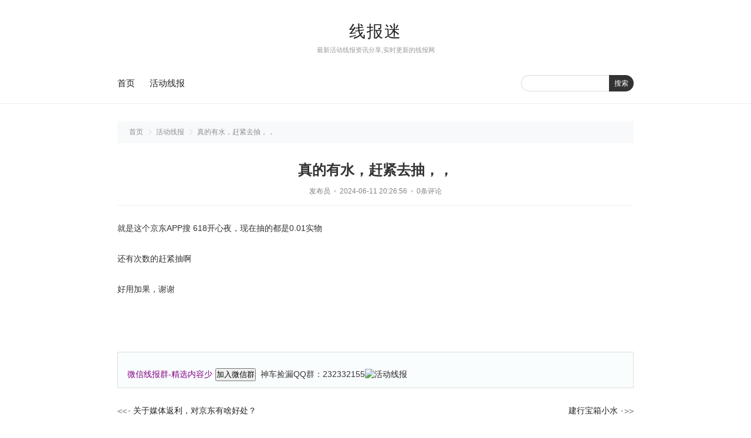

--- FILE ---
content_type: text/html; charset=utf-8
request_url: https://xianbaomi.com/xb/117217.html
body_size: 3918
content:
<!DOCTYPE html>
<html lang="zh-CN">
<head>
	<meta charset="utf-8">
	<meta name="viewport" content="width=device-width, initial-scale=1.0, minimum-scale=1.0, maximum-scale=1.0, user-scalable=no">
    <title>真的有水，赶紧去抽，， - 活动线报 - 线报迷</title>
    <meta name="keywords" content="活动线报">
    <meta name="description" content="就是这个京东APP搜 618开心夜，现在抽的都是0.01实物还有次数的赶紧抽啊好用加果，谢谢...">
	<link rel="stylesheet" href="https://xianbaomi.com/zb_users/theme/erx_Special/style/default.css?v=1.6.2">
	<script src="https://xianbaomi.com/zb_system/script/jquery-latest.min.js"></script>
	<script src="https://xianbaomi.com/zb_system/script/zblogphp.js"></script>
	<script src="https://xianbaomi.com/zb_system/script/c_html_js_add.php"></script>
	<script src="https://xianbaomi.com/zb_users/theme/erx_Special/script/custom.js?v=1.6.2"></script>
<link href="https://xianbaomi.com/zb_users/plugin/follow_nav_pro/font-awesome-4.7.0/css/font-awesome.min.css" type=text/css rel=stylesheet><style>.dibunav_pro{display: none;}
  @media screen and (max-width:1000px) {body{padding-bottom:56px;}.dibunav_pro{background:#fafafa;padding:7px 0 2px 0;width:100%;position:fixed;left:0;bottom:0;display:block;z-index:100;border-top:1px solid #dddddd;}.dibunav_pro ul{display:flex;}.dibunav_pro ul li{flex:1;text-align:center;list-style-type:none;margin:0px;padding:0px;}.dibunav_pro ul li span{display:block;color:#333;font-size:14px;line-height:20px;}.dibunav_pro a{color:#000;text-decoration:none;}.dibunav_pro *{padding:0;margin:0;list-style:none;font-weight:normal;}.dibunav_pro ul li i.fa{font-size:1.8em;}}</style>
</head>
<body class="article">
	<header class="header">
		<div class="erx-m-bot erx-top-nav">
			<div class="erx-wrap">
				<div class="erx-tct erx-logo"><a href="https://xianbaomi.com/" class="logo">线报迷</a><span class="title">最新活动线报资讯分享,实时更新的线报网</span></div>
				<div class="erx-flex erx-navbar">
					<ul class="erx-menu">
<li class="navbar-item"><a href="https://xianbaomi.com/" title="">首页</a></li><li class="navbar-item"><a href="https://xianbaomi.com/xb-2.html" title="活动线报">活动线报</a></li><li class="navbar-item"><a href="" title=""></a></li>					</ul>
					<div class="erx-search">
						<form action="https://xianbaomi.com/zb_system/cmd.php?act=search" name="search" method="post">
							<input type="text" name="q" class="sint"><button type="submit" class="sbtn">搜索</button>
						</form>
					</div>
				</div>
							</div>
			<a href="javascript:;" class="erx-mb-nav-ctrl"><i></i></a>
		</div>
	</header>
	<div class="erx-wrap">
		<div class="erx-m-bot erx-current">
			<a href="https://xianbaomi.com/">首页</a><a href="https://xianbaomi.com/xb-2.html">活动线报</a><a href="https://xianbaomi.com/xb/117217.html">真的有水，赶紧去抽，，</a>
		</div>
		<div class="s234434erx erx-m-bot erx-content">
			<main class="erx-main">
				<article class="a35633968erx erx-m-bot erx-article">
					<h1>真的有水，赶紧去抽，，</h1>
					<section class="erx-tct i">
						<span class="auth"><a href="https://xianbaomi.com/author-3.html">发布员</a></span>
						<span class="time">2024-06-11 20:26:56</span>
						<span class="comm">0条评论</span>
					</section>
					<section class="c35633968erx con">
就是这个京东APP搜 618开心夜，现在抽的都是0.01实物<br><br>还有次数的赶紧抽啊<br><br>好用加果，谢谢<br><br>					</section>
					<div class="erx-m-bot erx-fs"><div class="intro" style="margin:8px 0px 0px;padding:8px 16px;border:1px solid #DDDDDD;border-image:none;background-color:#FAFDFE;">
	<p style="text-align:left;">
		<br />
	</p>
	<p>
		<span style="margin: 0px; padding: 0px; line-height: 1.4; font-family:;" yahei";"="" microsoft=""><span style="font-family:宋体;"><span style="color:#800080;"><span style="width: 310px; line-height: 28px; overflow: hidden; font-family:;" microsoft="" yahei";background-color:#ffffff;"="">微信线报群-精选内容少</span></span><span style="margin:0px;padding:0px;text-align:center;background-color:#FFFFFF;"><span style="margin:0px;padding:0px;"><span style="line-height:1.4;"><a href="https://92huodong.cn/go/?xbq" target="_blank"></a><a href="https://xianbaomi.com/xb/222513.html" target="_blank" rel="nofollow" style="text-wrap:wrap;"><button style="margin-left:5px;">加入微信群</button></a>  </span></span></span></span></span><span yahei";"="" microsoft="" style="margin: 0px; padding: 0px; line-height: 1.4;">神车捡漏QQ群：232332155<a href="http://92huodong.cn/qun" target="_blank"></a><a href="https://jq.qq.com/?_wv=1027&k=r7agoPdV" target="_blank"></a><a href="https://jq.qq.com/?_wv=1027&k=Jh28sK7U" target="_blank"></a><a href="https://jq.qq.com/?_wv=1027&k=ykUqPC0t" target="_blank"></a><a href="https://92huodong.cn/go/?qun" target="_blank"><img width="90" height="22" title="活动线报" alt="活动线报" src="https://92huodong.cn/upFiles/infoImg/202112162152166527.png" align="" /></a></span> 
	</p>
</div></div>
					<section class="erx-flex erx-num-font p">
						<span class="prev"><a href="https://xianbaomi.com/xb/117216.html" title="上一篇：关于媒体返利，对京东有啥好处？">关于媒体返利，对京东有啥好处？</a></span>
						<span class="next"><a href="https://xianbaomi.com/xb/117219.html" title="下一篇：建行宝箱小水">建行宝箱小水</a></span>
					</section>
				</article>
				<div class="erx-tct erx-page-tit">相关内容</div>
				<ul class="erx-m-bot erx-flex erx-page-list">
					<li><i>1</i><a href="https://xianbaomi.com/xb/242881.html">万能吧友 海底捞有100美团券了，还能叠啥优惠 果熟</a></li>
					<li><i>2</i><a href="https://xianbaomi.com/xb/242880.html">天天暴跌行情，其实收货佬可以不用发报价那么勤了</a></li>
					<li><i>3</i><a href="https://xianbaomi.com/xb/242879.html">请吧友把京东奖票兑完</a></li>
					<li><i>4</i><a href="https://xianbaomi.com/xb/242878.html">建行cc豆兑换的券什么时候上新？</a></li>
					<li><i>5</i><a href="https://xianbaomi.com/xb/242877.html">家里的破烂手机能卖了</a></li>
					<li><i>6</i><a href="https://xianbaomi.com/xb/242876.html">京东服饰100-50，网易保暖内衣24一套</a></li>
					<li><i>7</i><a href="https://xianbaomi.com/xb/242875.html">深圳工行和深圳中行</a></li>
					<li><i>8</i><a href="https://xianbaomi.com/xb/242874.html">建行出来的资金周五买这种净值型理财，周一也有收益吗？</a></li>
				</ul>
				<div class="erx-tct erx-page-tit">发表评论</div>
<!--评论框-->
<div id="divCommentPost" class="cpost">
	<a rel="nofollow" id="cancel-reply" href="#divCommentPost" style="display:none;" title="取消回复">&#10005</a>
	<form id="frmSumbit" target="_self" method="post" action="https://xianbaomi.com/zb_system/cmd.php?act=cmt&amp;postid=117217&amp;key=57f9eb2d569030415ba44b309a36d614" >
		<input type="hidden" name="inpId" id="inpId" value="117217">
		<input type="hidden" name="inpRevID" id="inpRevID" value="0">
		<p><textarea name="txaArticle" id="txaArticle" class="text" cols="50" rows="4" tabindex="5" ></textarea></p>
		<div class="erx-flex post-item">
			<p class="item"><input type="text" name="inpName" id="inpName" class="text" value="访客" size="28" tabindex="1"> <label for="inpName">名称(*)</label></p>
			<p class="item emial"><input type="text" name="inpEmail" id="inpEmail" class="text" value="" size="28" tabindex="2"> <label for="inpEmail">邮箱</label></p>
					</div>
		<div class="erx-flex post-bot"><span class="ti"><b>游客</b> 回复需填写必要信息</span><input name="sumbit" type="submit" tabindex="6" value="提交" onclick="return zbp.comment.post()" class="button"></div>
	</form>
</div><label id="AjaxCommentBegin"></label>
<!--评论输出-->
<!--评论翻页条输出-->
<div class="erx-tct erx-num-font erx-pagebar commentpagebar">

</div>
<label id="AjaxCommentEnd"></label>
			</main>
		</div>	</div>
	<footer class="erx-tct footer">
		<div class="erx-wrap">
			<p class="footmsg"><a href="https://beian.miit.gov.cn/" target="_blank">粤ICP备2023110056号</a></p>
			<p class="copyright">提醒：数据源于网络，未经验证，请自行甄别，谨防受骗！
如有侵权、不良信息请第一时间联系我们删除！1481663575@qq.com
<script>
var _hmt = _hmt || [];
(function() {
  var hm = document.createElement("script");
  hm.src = "https://hm.baidu.com/hm.js?8894c7261808d17173e007455785db19";
  var s = document.getElementsByTagName("script")[0]; 
  s.parentNode.insertBefore(hm, s);
})();
</script>
&nbsp;<a href="https://xianbaomi.com/sitemap.html" target="_blank">网站地图</a></p>
		</div>
	</footer>
	<a href="#top" title="返回顶部" class="erx-tct erx-gotop">&uarr;</a>
<div class="dibunav_pro"><ul><li><a href="/"><span><i class="fa fa-home"></i></span><span>首页</span></a>
                </li><li><a rel="nofollow" href="http://t.zxk666.cn/index.php?r=/search/tb"><span><i class="fa fa-th"></i></span><span>查券</span></a>
                </li><li><a href="https://xianbaomi.com/home-week-hot.html"><span><i class="fa fa-coffee"></i></span><span>一周热门</span></a>
                </li><li><a href="https://xianbaomi.com/xb/170398.html"><span><i class="fa fa-comment"></i></span><span>神车群</span></a>
                </li></ul></div>
</body>
</html><!--656.62 ms , 13 queries , 1829kb memory , 0 error-->

--- FILE ---
content_type: text/css
request_url: https://xianbaomi.com/zb_users/theme/erx_Special/style/default.css?v=1.6.2
body_size: 4285
content:
@charset "utf-8";
/*-------------------
*Description:      By www.yiwuku.com
*Website:          https://app.zblogcn.com/?id=24059
*Author:           尔今 erx@qq.com
*update:           2021-10-08(Last:2023-10-20)
-------------------*/
/* -- erx:Global -- */
*{margin:0;padding:0;}
table{border-collapse:collapse;border-spacing:0;}
i, em{font-style:normal;}
ul{list-style:none;}
ol li{margin-left:1.2em;}
img{border:0;max-width:100%;}
input, textarea{outline:none;vertical-align:middle;}
body{color:#333;font-size:14px;font-family:"Microsoft YaHei","STHeiti Light","Trebuchet MS", Tahoma, Arial, sans-serif;}
body.fsize2{font-size:16px;}
a{color:#222;text-decoration:none;transition:all .3s linear;}
a:hover, .red{color:#d30;}
.erx-wrap{width:880px;max-width:94%;margin:0 auto;}
.erx-flex{display:flex;flex-wrap:wrap;justify-content:space-between;align-items:center;}
.erx-m-bot{margin-bottom:30px;}
.erx-tct{text-align:center;}
.erx-num-font{font-family:Consolas, monaco, monospace;}
/* -- erx:Head -- */
.erx-top-nav{border-bottom:1px #eee solid;}
.erx-top-nav .erx-wrap{position:relative;}
.erx-top-nav .admin{position:absolute;top:0;right:0;color:#bbb;font-size:12px;background:#f3f3f3;padding:4px 1px;border-radius:0 0 3px 3px;writing-mode:vertical-lr;}
.erx-logo{padding:35px 0;}
.erx-logo .logo{display:inline-block;font-size:2em;font-weight:normal;letter-spacing:2px;}
.erx-logo .logo img{display:block;}
.erx-logo .title{display:block;font-size:.8em;padding-top:5px;opacity:.5;}
.erx-navbar{padding-bottom:20px;}
.erx-menu > li{display:inline-block;position:relative;margin-right:25px;z-index:999;}
.erx-menu > li > a{display:inline-block;font-size:1.1em;}
.erx-menu > li > a > i{display:inline-block;width:0;height:0;margin:-2px -8px 0 4px;border:4px transparent solid;border-top-color:rgba(0,0,0,.3);}
.erx-menu > li > a:hover > i{border-top-color:rgba(0,0,0,.6);}
.erx-menu > li > a:hover, .erx-menu > li.cu > a{color:#d30;}
.erx-menu li ul{display:none;position:absolute;top:100%;left:0;min-width:100%;line-height:32px;background:#fff;border-radius:0 0 5px 5px;box-shadow:0 6px 6px #666;padding:5px 0;}
.erx-menu li li a{display:block;text-align:center;white-space:nowrap;border-bottom:1px rgba(0,0,0,.08) solid;padding:0 15px;}
.erx-menu li li:last-child a{border-bottom:0;}
.erx-mb-nav-ctrl{display:none;}
.erx-search .sint{width:150px;height:28px;line-height:28px;border:1px #ddd solid;border-right:0;border-radius:30px 0 0 30px;padding:0 12px;box-sizing:border-box;}
.erx-search .sbtn{height:28px;line-height:28px;color:#fff;font-size:12px;background:#333;border:0;padding:0 9px;border-radius:0 30px 30px 0;cursor:pointer;}
.erx-search .sbtn:hover{opacity:.9;}
/* -- erx:List -- */
.erx-fs{overflow:hidden;}
.erx-fs > img, .erx-fs > a > img{display:block;width:100%;}
.erx-content{align-items:flex-start;overflow:hidden;}
.list-hat a, .erx-countdown{display:inline-block;margin:0 3px;font-size:.8em;padding:5px 20px;background:#eee;text-shadow:1px 1px 0 #fff;border-radius:30px;}
.list-hat a.cu{color:#fff;background-color:#333;background-image:linear-gradient(135deg, transparent 25%, rgba(255,255,255,.1) 25%, rgba(255,255,255,.1) 50%, transparent 50%, transparent 75%, rgba(255,255,255,.1) 75%, rgba(255,255,255,.1), transparent);background-size:30px 30px;text-shadow:none;}
.list-hat .erx-countdown{border:1px #ddd solid;background:none;padding:4px 12px;opacity:.5;}
.erx-cate-tit{background:#f8f9fa;padding:8px 0;}
.erx-cate-tit h1{display:inline-block;margin-right:5px;font-size:1em;color:#d30;}
.erx-list{min-height:48vh;}
.erx-list .item{position:relative;left:100%;display:flex;justify-content:space-between;padding:0 0 1.6em;opacity:0;transition-property:left,opacity;transition-duration:.3s;}
.erx-list .item.perch{left:0;opacity:1;}
.erx-list .item .a .main{margin-right:8px;}
.erx-list .item .a .main.b{font-weight:bold;}
.erx-list .item .a .main:hover, .erx-article .con a:hover{text-decoration:underline;text-decoration-style:dotted;}
.erx-list .item .tags a{display:inline-block;margin-right:6px;color:#fff;font-size:12px;background:#d30;padding:1px 6px;border-radius:20px;}
.erx-list .item .tags a:hover{background:#333;}
.erx-list .item .tags .youhuiquan, .item .tags a:nth-child(2n){background:#f66;}
.erx-list .item .tags .weixin, .item .tags a:nth-child(3n){background:#08c161;}
.erx-list .item .tags .taobao, .item .tags a:nth-child(4n){background:#ff6200;}
.erx-list .item .tags .baicai, .item .tags a:nth-child(5n){background:#d3e023;}
.erx-list .item .tags .zhifubao, .item .tags a:nth-child(6n){background:#1677ff;}
.erx-list .item .tags .jingdong{background:#e1251b;}
.erx-list .item .tags .hebao{background:#e30077;}
.erx-list .item .tags .fangshui{background:#1dd6d6;}
.erx-list .item .ae-dele-list{margin-left:9px;font-size:12px;opacity:.5;}
.erx-list .item .i{white-space:nowrap;padding-left:.5em;opacity:.5;}
.erx-list .item .a em{margin-right:3px;font-weight:bold;}
.erx-list .istop .a .main, .erx-list .item .a .exter{color:#d30;}
.erx-list .nothing{padding:12vh 0;}
.erx-pagebar{padding:20px 0;}
.erx-pagebar .page, .erx-pagebar .now-page{display:inline-block;color:#666;margin:4px;transition:all .3s linear;}
.erx-pagebar .now-page{font-weight:bold;text-decoration:underline;text-decoration-style:double;}
.erx-pagebar a:hover .page{color:#d30;}
.erx-fs{overflow:hidden;}
.search .erx-list strong{color:#f00;}
/* -- erx:Article -- */
.erx-current{font-size:12px;background:#f8f9fa;padding:10px 20px;white-space:nowrap;text-overflow:ellipsis;overflow:hidden;}
.erx-current > *{opacity:.5;}
.erx-current > a:not(:last-child)::after{content:'';display:inline-block;width:6px;height:6px;margin:-2px 9px 0 6px;border:0 #bbb solid;border-width:1px 1px 0 0;transform:rotate(45deg);vertical-align:middle;}
.erx-article{position:relative;}
.erx-article > h1{margin-bottom:12px;font-size:24px;text-align:center;}
.erx-page > h1{margin-bottom:25px;border-bottom:1px #eee solid;padding-bottom:20px;}
.erx-article .i{margin-bottom:25px;font-size:12px;border-bottom:1px #efefef solid;padding:0 0 15px;}
.erx-article .i > span{opacity:.6;}
.erx-article .i > span:not(:last-child)::after{content:'';display:inline-block;width:4px;height:4px;margin:-2px 3px 0 6px;background:#bbb;vertical-align:middle;border-radius:50%;}
.erx-article .con{min-height:30vh;line-height:1.88;text-align:justify;word-wrap:break-word;overflow:hidden;}
.erx-article .con *{max-width:100%;}
.erx-article .con p{margin:0 0 12px;}
.erx-article .con > img, .erx-article .con p img{max-width:90%;display:block;margin:20px auto;border-radius:.5em;box-shadow:0 0 6px #aaa;}
.erx-article .con a{color:#d30;opacity:.68;}
.erx-article .con blockquote{background:#f6f6f6;padding:15px;border:4px transparent solid;border-left-color:#ddd;}
.erx-article .con pre{font-size:12px;}
.erx-article .con h2, .erx-article .con h3, .erx-article .con h4, .erx-article .con h5, .erx-article .con h6{margin:0 0 1em;font-size:18px;background:#f6f6f6;padding:6px 15px;}
.erx-article .con h4, .erx-article .con h5{font-size:16px;}
.erx-article .con h6{font-size:14px;}
.erx-article .tags, .erx-article .p{margin-top:15px;}
.erx-article .tags a{margin:0 .5em;opacity:.6;}
.erx-article .tags a::before{content:'#';}
.erx-article .p > span{display:block;width:50%;}
.erx-article .p .next{text-align:right;}
.erx-article .p .prev:before, .erx-article .p .next:after{display:inline-block;vertical-align:middle;opacity:.6;}
.erx-article .p .prev:before{content:'<<·';margin-right:3px;}
.erx-article .p .next:after{content:'·>>';margin-left:3px;}
.erx-article .p span a{display:inline-block;max-width:90%;white-space:nowrap;text-overflow:ellipsis;overflow:hidden;vertical-align:middle;}
.erx-page-tit{margin-bottom:15px;font-size:18px;font-weight:bold;border-top:1px #efefef solid;padding:12px 0;}
.erx-page-list li{width:48%;padding:0 0 12px;white-space:nowrap;text-overflow:ellipsis;overflow:hidden;}
.erx-page-list li i{display:inline-block;width:15px;margin-right:6px;color:#d30;font-size:12px;text-align:right;opacity:.5;}
/* -- erx:Comment -- */
.reply-items{margin-top:20px;}
.reply-items .con{position:relative;padding:10px 0 10px 95px;}
.reply-items .msgarticle{line-height:1.8;margin:-8px 0 12px;text-align:justify;word-break:break-all;overflow:hidden;}
.reply-items .reply-items{margin:15px 0 0;background:rgba(0,0,0,.025);padding:15px;}
.reply-avatar{position:absolute;top:5px;left:0;border-right:1px #eee dashed;padding-right:20px;}
.reply-avatar img{width:48px;height:48px;border-radius:50%;}
.reply-info{font-size:12px;opacity:.68;}
.reply-info > span:first-child{font-weight:bold;}
.reply-info > span:not(:last-child)::after{content:'';display:inline-block;width:1px;height:10px;margin:-2px 12px 0;background:#ddd;vertical-align:middle;}
.commentpagebar{padding-top:0;padding-bottom:0;}
#divCommentPost .post-item p{position:relative;width:49%;margin-bottom:20px;}
#divCommentPost .item input{width:100%;box-sizing:border-box;}
#divCommentPost .item label{position:absolute;top:10px;right:9px;color:#999;font-size:12px;}
#divCommentPost .vcode label{right:118px;}
#divCommentPost .vcode img{position:absolute;top:1px;right:1px;height:36px;border-radius:0 6px 6px 0;}
#divCommentPost.reply-frm{position:relative;margin:10px 0 0;background:#f2f6f9;}
#cancel-reply{position:absolute;top:0;right:0;width:20px;height:20px;line-height:20px;text-align:center;color:#fff;background:#bbb;border-radius:0 0 0 6px;}
#divCommentPost input.text{border:1px solid #d7d7d7;line-height:38px;height:38px;padding:0 9px;border-radius:6px;}
#txaArticle{padding:9px;width:100%;height:150px;margin-bottom:20px;border:1px solid #d7d7d7;box-sizing:border-box;border-radius:6px;}
#divCommentPost .button{color:#fff;width:80px;height:32px;background-color:#d30;background-image:linear-gradient(0deg, transparent 0, rgba(255,255,255,.08) 50%, transparent 100%);border:0;cursor:pointer;border-radius:6px;}
#divCommentPost .button:hover{background-color:#666;}
#divCommentPost .post-bot{font-size:14px;}
#divCommentPost .logout{margin-left:30px;font-size:12px;opacity:.68;}
/* -- erx:Foot -- */
.footer{line-height:1.8;color:#999;font-size:12px;background:#fff;border-top:1px #eee solid;padding:25px 0;}
.footer a{color:#999;}
.footer a:hover{text-decoration:underline;}
.flinks{margin-bottom:6px;}
.flinks li:first-child::after{content:':';}
.flinks li{display:inline-block;margin:0 6px;}
a.erx-gotop{display:none;position:fixed;right:50%;bottom:20%;height:40px;line-height:40px;margin-right:-700px;color:#fff;font-family:Arial;background:#ccc;padding:0 9px;border:3px #eee solid;border-radius:50px;}
a.erx-gotop.active{display:inline-block;}
.erx-gotop:hover{background:#bbb;}
.erx-page-turning{position:fixed;top:50%;width:50px;height:50px;border:0 #dedede solid;transform:rotate(45deg);}
.erx-page-turning:not(.none):hover{border-color:#d30;opacity:.5;}
.erx-page-turning.prev{left:50%;margin-left:-580px;border-width:0 0 1px 1px;}
.erx-page-turning.next{right:50%;margin-right:-580px;border-width:1px 1px 0 0;}
.erx-page-turning.none{cursor:not-allowed;opacity:.6;}
.erx-page-turning em{position:absolute;top:-5px;left:20px;width:14px;font-size:12px;transform:rotate(-45deg);opacity:0;transition:all .3s linear;}
.erx-page-turning.next em{top:3px;left:15px;}
.erx-page-turning:hover em{opacity:1;}
/* -- erx:Responsive -- */
@media screen and (max-width:980px) {
	.erx-top-nav{position:relative;}
	.erx-navbar{justify-content:flex-end;}
	.erx-mb-nav-ctrl{position:absolute;bottom:21px;left:3%;display:block;width:38px;height:23px;border:0 #888 solid;border-width:1px 0;z-index:3;}
	.erx-mb-nav-ctrl i{display:block;width:75%;height:1px;margin-top:11px;background:#888;}
	.erx-menu{display:none;position:absolute;top:100%;left:0;width:100%;max-height:80vh;overflow-y:auto;z-index:9999;}
	.erx-menu.active, .erx-content{display:block;}
	.erx-menu > li{display:block;margin-right:0;}
	.erx-menu > li > a{display:block;border-bottom:1px rgba(255,255,255,.2) solid;text-indent:30px;color:#fff;background:rgba(0,0,0,.96);padding:12px 0;}
	.erx-menu > li > a:hover, .erx-menu > li.cu > a{border:0;border-bottom:1px rgba(255,255,255,.2) solid;background:#000;}
	.erx-menu > li > ul{position:static;border-radius:0;box-shadow:none;}
	.erx-menu > li > a > i{border-top-color: rgba(255,255,255,.2);}
}
@media screen and (max-width:720px) {
	.erx-logo .title, .erx-current, .erx-top-nav .admin, .erx-countdown em{display:none;}
	.erx-search .sint{width:60vw;width:calc(100vw - 160px);}
	.erx-m-bot, #divCommentPost, #divCommentPost .post-item p, #txaArticle{margin-bottom:20px;}
	.erx-logo{padding:15px 0;}
	.list-hat a, .erx-countdown{margin:0;font-size:12px;padding:4px 12px;border-radius:0;}
	.list-hat > *:first-child{border-radius:20px 0 0 20px;}
	.list-hat a:last-child{border-radius:0 20px 20px 0;}
	.list-hat .erx-countdown{border-right:0;padding:3px 12px;}
	.erx-list .item{padding:.8em 0;border-bottom:1px #eee dashed;}
	.erx-list .item .a, .erx-page-list li{width:100%;}
	.erx-list .item .tags a{color:#bbb;background:none !important;padding:0;}
	.erx-list .item .tags a::before{content:'#';}
	.erx-list .item .tags .youhuiquan, .item .tags a:nth-child(2n){color:#f66;}
	.erx-list .item .tags .weixin, .item .tags a:nth-child(3n){color:#08c161;}
	.erx-list .item .tags .taobao, .item .tags a:nth-child(4n){color:#ff6200;}
	.erx-list .item .tags .baicai, .item .tags a:nth-child(5n){color:#d3e023;}
	.erx-list .item .tags .zhifubao, .item .tags a:nth-child(6n){color:#1677ff;}
	.erx-list .item .tags .jingdong{color:#e1251b;}
	.erx-list .item .tags .hebao{color:#e30077;}
	.erx-list .item .tags .fangshui{color:#1dd6d6;}
	.erx-list .item .i .time{display:inline-block;margin-top:-5px;vertical-align:middle;}
	.erx-article .con{text-align:left;}
	#divCommentPost .post-item p, .erx-article .p > span{width:100%;}
	.erx-article > h1{margin:6px 0 12px;font-size:18px;}
	.erx-article .p .next{margin-top:8px;}
	.reply-items .reply-items{padding:9px;}
	.reply-items .con{padding-left:65px;}
	.reply-avatar{padding-right:12px;}
	.reply-avatar img{width:38px;height:38px;}
	.erx-pagebar{padding:12px 0;}
	.footer{padding:15px 0;}
	.handsctrl-tip{display:none;position:fixed;bottom:0;left:0;width:100%;text-align:center;z-index:990;}
	.handsctrl-tip span{display:inline-block;color:#aaa;font-size:12px;padding:3px 9px;background:rgba(255,255,255,.88);border-radius:8px 8px 0 0;box-shadow:0 0 6px #bbb;}
	.handsctrl-tip span i{display:inline-block;}
	.handsctrl-tip span i:first-child{transform:rotate(180deg);vertical-align:middle;}
}

--- FILE ---
content_type: application/javascript
request_url: https://xianbaomi.com/zb_users/theme/erx_Special/script/custom.js?v=1.6.2
body_size: 2764
content:
/*-------------------
*Description:      By www.yiwuku.com
*Website:          https://app.zblogcn.com/?id=24059
*Author:           尔今 erx@qq.com
*update:           2021-10-08(Last:2023-10-20)
-------------------*/
$(function() {
	//erx:Navbar
	var erxUrl = location.href;
	$(".erx-menu > li > a").each(function() {
		if (this.href == erxUrl.toString().split("#")[0]) {
			$(this).parent().addClass("cu");
			return false;
		}
	});
	$(".erx-menu > li > ul").parent().each(function() {
		$(this).children("a").append("<i></i>");
	});
	$(".erx-menu > li > ul").parent().mouseenter(function(){
		$(this).addClass("cu").children("ul").stop(true, true).delay(50).fadeIn(erxIsmobile()?0:200);
	}).mouseleave(function(){
		$(this).removeClass("cu").children("ul").stop(true, true).delay(50).hide(0);
	});
	$('.erx-mb-nav-ctrl').click(function(){
		$(".erx-menu").toggleClass("active");
	});
    $(document).bind("click",function(e){
        if($('.erx-mb-nav-ctrl').is(":visible") && !$(e.target).closest(".erx-mb-nav-ctrl").length && !$(e.target).closest(".erx-menu").length){
			$(".erx-menu").removeClass("active");
        }
    });
	//erx:List
	if($(".list-hat .erx-countdown").length){
		var $countdown_i = $(".list-hat .erx-countdown i"), countdown_rtime = $countdown_i.text();
		erxSpecialReload();
		function erxSpecialReload(){    
			$countdown_i.text(countdown_rtime);
			countdown_rtime = countdown_rtime-1;
			countdown_rtime == -1 ?  location.reload() : '';
			setTimeout(function () {
				erxSpecialReload();
			}, 1000);
		}
	}
	$(".erx-list .item").each(function(i) {
		$(this).css("transitionDelay", 0.1+i*0.03+"s").addClass("perch");
	});
	//erx:Page-turning
	function erxSpecialPageTurning(){
		$("body").not(".page").append('<a href="javascript:;" class="erx-page-turning none prev"><em>没有了</em></a><a href="javascript:;" class="erx-page-turning none next"><em>没有了</em></a>');
		let $pagebar = $(".erx-pagebar:not('.commentpagebar')"), $pleft = $(".erx-page-turning.prev"), $pright = $(".erx-page-turning.next"), $aprev = $("body.article .prev a"), $anext = $("body.article .next a"), $main = $(".erx-main"), startX, startY;
		$pagebar.children("a").each(function(){
			let $self = $(this), tit = $self.attr("title"), url = $self.attr("href");
			tit == '‹' ? $pleft.removeClass("none").attr("href", url).children("em").text("上一页") : '';
			tit == '›' ? $pright.removeClass("none").attr("href", url).children("em").text("下一页") : '';
		});
		$aprev.length ? $pleft.removeClass("none").attr("href", $aprev.attr("href")).children("em").text("上一篇") : '';
		$anext.length ? $pright.removeClass("none").attr("href", $anext.attr("href")).children("em").text("下一篇") : '';
		if(erxIsmobile() && $("body.handsctrl").length){
			$main.on("touchstart", function(e) {
				startX = e.originalEvent.changedTouches[0].pageX,
				startY = e.originalEvent.changedTouches[0].pageY;
			});
			$main.on("touchend", function(e) {
				var moveEndX = e.originalEvent.changedTouches[0].pageX,
				moveEndY = e.originalEvent.changedTouches[0].pageY,
				X = moveEndX - startX, Y = moveEndY - startY;
				if (X > 90 && Y < 30 && Y > -30) {
					$aprev.length ? location.href = $aprev.attr("href") : '';
					$pagebar.children("a").each(function(){
						$(this).attr("title") == '‹' ? location.href = $(this).attr("href") : '';
					});
				}else if (X < -90 && Y < 30 && Y > -30) {
					$anext.length ? location.href = $anext.attr("href") : '';
					$pagebar.children("a").each(function(){
						$(this).attr("title") == '›' ? location.href = $(this).attr("href") : '';
					});
				}
			});
			if($(".erx-pagebar .page").length || $(".erx-article .p").length){
				let kword = $(".erx-pagebar .page").length ? '页' : '篇';
				$("body").append('<div class="handsctrl-tip"><span><i>&nbsp;&#10148;</i><em>上一'+kword+'</em> (手指左右滑动) <em>下一'+kword+'</em><i>&nbsp;&#10148;</i></span></div>');
				$(window).scroll(function(){
					let scrollTop = $(this).scrollTop(), scrollHeight = $(document).height(), clientHeight = $(this).height();
					if (scrollTop + clientHeight >= scrollHeight) {
						$(".handsctrl-tip").fadeIn();
					} else{
						$(".handsctrl-tip").fadeOut();
					}
				});
			}
		}
	}
	erxSpecialPageTurning();
	//erx:Mobile
	$(window).resize(function(){
		erxSpecialMobileNav();
	});
	function erxSpecialMobileNav(){
		if(erxIsmobile()){
			$(".erx-menu>li:has(ul)").each(function(){
				$(this).attr("data-minav", 0);
			});
		}else{
			$(".erx-menu>li:has(ul)").removeAttr("data-minav");
		}
	}
	erxSpecialMobileNav();
	$(".erx-menu > li:has('ul') > a").click(function(){
		var minav = $(this).parent().attr("data-minav")*1;
		if(!minav && erxIsmobile()){
			$(this).parent().attr("data-minav", 1).siblings().attr("data-minav", 0);
			return false;
		}
	});
    //erx:Gotop
	$(".erx-gotop, .handsctrl-tip span").click(function(){
		$("html, body").animate({ scrollTop: 0 }, 300);
		return false;
	});
	var erxSctop = $(window).scrollTop(), erxSnum = 500;
	if(erxSctop > erxSnum){
		$(".erx-gotop").addClass("active");
	}
	$(window).scroll(function(){
		erxSctop = $(window).scrollTop();
		if(erxSctop > erxSnum){
			$(".erx-gotop").addClass("active");
		}else{
			$(".erx-gotop").removeClass("active");
		}		
	});
	function erxIsmobile(){
		var pwt = $(window).width();
		if (pwt < 1080 || /Android|Mobile|Opera Mini|Opera Mobi/i.test(navigator.userAgent)) {
			return true;
		}else{
			return false;
		}
	}
});
if(window.console && window.console.log){
    console.log('\n %c Z-Blog erx_Special %c \u5c14\u4eca\u4f5c\u54c1 \n', 'color:#fff;background:#f80;padding:5px 0;', 'color:#fff;background:#333;padding:5px 0;');
    console.log("%c \x68\x74\x74\x70\x73\x3a\x2f\x2f\x61\x70\x70\x2e\x7a\x62\x6c\x6f\x67\x63\x6e\x2e\x63\x6f\x6d\x2f\x3f\x69\x64\x3d\x32\x34\x30\x35\x39", "");
}
//erx:Comments
zbp.plugin.unbind("comment.reply.start", "system");
zbp.plugin.on("comment.reply.start", "erx_Special", function(id) {
	var i = id;
	$("#inpRevID").val(i);
	var frm = $('#divCommentPost'), cancel = $("#cancel-reply");
	if (!frm.hasClass("reply-frm")){
		frm.before($("<div id='temp-frm' style='display:none'>")).addClass("reply-frm");
	}
	if(!$('#AjaxComment' + i).length){
		$("#cmt"+i).find(".con").after('<label id="AjaxComment'+i+'"></label>');
	}else{
		$('#AjaxComment' + i).remove();
		$("#cmt"+i).find(".con").after('<label id="AjaxComment'+i+'"></label>');
	}
	$('#AjaxComment' + i).before(frm);
	cancel.show().click(function() {
		var temp = $('#temp-frm');
		$("#inpRevID").val(0);
		if (!temp.length || !frm.length) return;
		temp.before(frm);
		temp.remove();
		$(this).hide();
		frm.removeClass("reply-frm");
		return false;
	});
	try {
		$('#txaArticle').focus();
	} catch (e) {}
	return false;
})
zbp.plugin.on("comment.get", "erx_Special", function (logid, page) {
	$('span.commentspage').html("Waiting...");
});
zbp.plugin.on("comment.got", "erx_Special", function () {
	$("#cancel-reply").click();
});
zbp.plugin.on("comment.post.success", "erx_Special", function () {
	$("#cancel-reply").click();
});






























//以上代码已做高效和精简处理，默认无任何错误，若无十足把握切勿擅自修改，以免出错！（尔今 erx@qq.com）
//https://app.zblogcn.com/?auth=3ec7ee20-80f2-498a-a5dd-fda19b198194